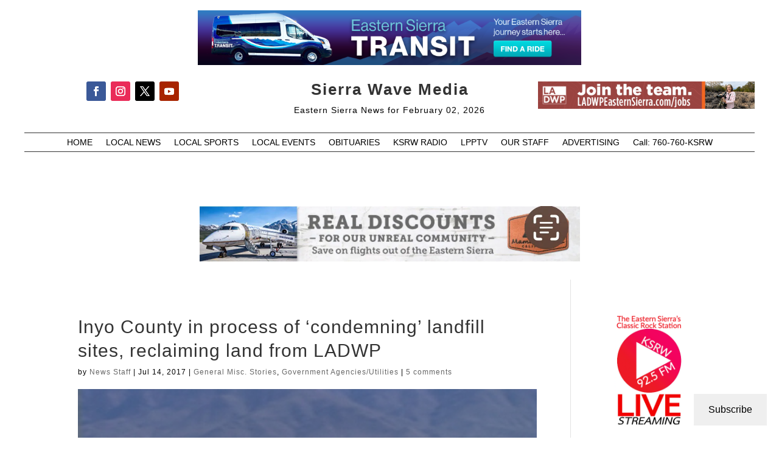

--- FILE ---
content_type: text/html; charset=utf-8
request_url: https://www.google.com/recaptcha/api2/aframe
body_size: 268
content:
<!DOCTYPE HTML><html><head><meta http-equiv="content-type" content="text/html; charset=UTF-8"></head><body><script nonce="FhqCfQAi31KWk7b_BqMNog">/** Anti-fraud and anti-abuse applications only. See google.com/recaptcha */ try{var clients={'sodar':'https://pagead2.googlesyndication.com/pagead/sodar?'};window.addEventListener("message",function(a){try{if(a.source===window.parent){var b=JSON.parse(a.data);var c=clients[b['id']];if(c){var d=document.createElement('img');d.src=c+b['params']+'&rc='+(localStorage.getItem("rc::a")?sessionStorage.getItem("rc::b"):"");window.document.body.appendChild(d);sessionStorage.setItem("rc::e",parseInt(sessionStorage.getItem("rc::e")||0)+1);localStorage.setItem("rc::h",'1770096404940');}}}catch(b){}});window.parent.postMessage("_grecaptcha_ready", "*");}catch(b){}</script></body></html>